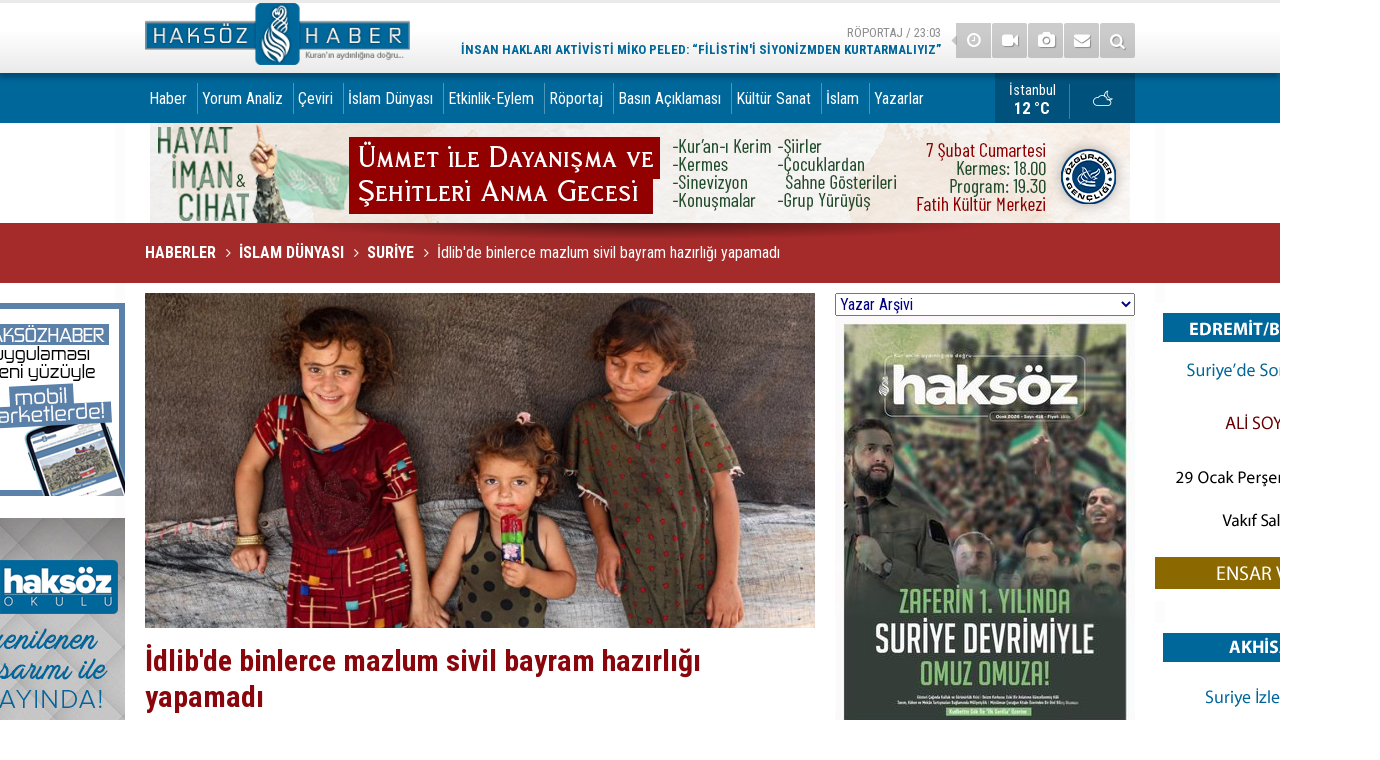

--- FILE ---
content_type: text/html; charset=UTF-8
request_url: https://www.haksozhaber.net/idlibde-binlerce-mazlum-sivil-bayram-hazirligi-yapamadi-177504h.htm
body_size: 21644
content:
<!DOCTYPE html>
<html lang="tr" itemscope itemtype="http://schema.org/NewsArticle">
<head>
<base href="https://www.haksozhaber.net/" target="_self"/>
<meta http-equiv="Content-Type" content="text/html; charset=UTF-8" />
<meta http-equiv="Content-Language" content="tr" />
<meta name="viewport" content="width=device-width,initial-scale=1,minimum-scale=1,maximum-scale=1,user-scalable=0" />
<link rel="icon" href="/favicon.ico"> 
<meta http-equiv="Refresh" content="1200" />
<title>İdlib&#039;de binlerce mazlum sivil bayram hazırlığı yapamadı</title>
<meta name="description" content="Suriye&#039;nin İdlib ilinde Beşşar Esed rejimi ve destekçilerinin saldırıları nedeniyle yerlerinden edilen on binlerce sivil, sığındıkları kamplarda Kurban Bayramı&#039;nı evlerinden uzak, yoksulluk ve hayat pahalığının gölgesinde karşılamaya hazırlanıyor." />
<meta name="apple-itunes-app" content="app-id=1102019557" />
<meta name="google-play-app" content="app-id=com.cmbilisim.cmnews.haksozhaber" />
<link rel="canonical" href="https://www.haksozhaber.net/idlibde-binlerce-mazlum-sivil-bayram-hazirligi-yapamadi-177504h.htm" />
<link rel="amphtml" href="https://www.haksozhaber.net/service/amp/idlibde-binlerce-mazlum-sivil-bayram-hazirligi-yapamadi-177504h.htm">
<link rel="image_src" type="image/jpeg" href="https://www.haksozhaber.net/d/news/182890.jpg" />
<meta name="DC.date.issued" content="2024-06-15T13:37:47+03:00" />
<meta property="og:type" content="article" />
<meta property="og:site_name" content="Haksöz Haber" />
<meta property="og:url" content="https://www.haksozhaber.net/idlibde-binlerce-mazlum-sivil-bayram-hazirligi-yapamadi-177504h.htm" />
<meta property="og:title" content="İdlib&#039;de binlerce mazlum sivil bayram hazırlığı yapamadı" />
<meta property="og:description" content="Suriye&#039;nin İdlib ilinde Beşşar Esed rejimi ve destekçilerinin saldırıları nedeniyle yerlerinden edilen on binlerce sivil, sığındıkları kamplarda Kurban Bayramı&#039;nı evlerinden uzak, yoksulluk ve hayat pahalığının gölgesinde karşılamaya hazırlanıyor." />
<meta property="og:image" content="https://www.haksozhaber.net/d/news/182890.jpg" />
<meta property="og:image:width" content="880" />
<meta property="og:image:height" content="440" />
<meta name="twitter:card" content="summary_large_image">
<meta name="twitter:image" content="https://www.haksozhaber.net/d/news/182890.jpg" />
<meta name="twitter:site" content="@haksozhaber">
<meta name="twitter:url" content="https://www.haksozhaber.net/idlibde-binlerce-mazlum-sivil-bayram-hazirligi-yapamadi-177504h.htm">
<meta name="twitter:title" content="İdlib&#039;de binlerce mazlum sivil bayram hazırlığı yapamadı" />
<meta name="twitter:description" content="Suriye&#039;nin İdlib ilinde Beşşar Esed rejimi ve destekçilerinin saldırıları nedeniyle yerlerinden edilen on binlerce sivil, sığındıkları kamplarda Kurban Bayramı&#039;nı evlerinden uzak, yoksulluk ve hayat pahalığının gölgesinde karşılamaya hazırlanıyor." />
<meta itemprop="author" content="Haksöz Haber" />
<meta itemprop="url" content="https://www.haksozhaber.net/idlibde-binlerce-mazlum-sivil-bayram-hazirligi-yapamadi-177504h.htm" />
<meta itemprop="thumbnailUrl" content="https://www.haksozhaber.net/d/news_t/182890.jpg" />
<meta itemprop="articleSection" content="Suriye" />
<meta itemprop="dateCreated" content="2024-06-15T13:37:47+03:00" />
<meta itemprop="dateModified" content="2024-06-15T18:44:01+03:00" />
<meta itemprop="mainEntityOfPage" content="https://www.haksozhaber.net/idlibde-binlerce-mazlum-sivil-bayram-hazirligi-yapamadi-177504h.htm" />
<meta itemprop="image" content="https://www.haksozhaber.net/d/news/182890.jpg" />
<meta itemprop="image" content="https://www.haksozhaber.net/d/news/182890.jpg" />
<meta itemprop="headline" content="İdlib&#039;de binlerce mazlum sivil bayram hazırlığı yapamadı" />
<meta name="msvalidate.01" content="1B8178AAE62BE3A2794108921FABB325" />
<!-- Google tag (gtag.js) -->
<script async src="https://www.googletagmanager.com/gtag/js?id=G-DFP7YZ1JLK"></script>
<script>
  window.dataLayer = window.dataLayer || [];
  function gtag(){dataLayer.push(arguments);}
  gtag('js', new Date());

  gtag('config', 'G-DFP7YZ1JLK');
</script>
<script>
  (function(i,s,o,g,r,a,m){i['GoogleAnalyticsObject']=r;i[r]=i[r]||function(){
  (i[r].q=i[r].q||[]).push(arguments)},i[r].l=1*new Date();a=s.createElement(o),
  m=s.getElementsByTagName(o)[0];a.async=1;a.src=g;m.parentNode.insertBefore(a,m)
  })(window,document,'script','//www.google-analytics.com/analytics.js','ga');

  ga('create', 'G-LDG3ZTFQNS', 'auto');
  ga('send', 'pageview');

</script>

<!-- Global site tag (gtag.js) - Google Analytics -->
<script async src="https://www.googletagmanager.com/gtag/js?id=G-LDG3ZTFQNS"></script>
<script>
  window.dataLayer = window.dataLayer || [];
  function gtag(){dataLayer.push(arguments);}
  gtag('js', new Date());

  gtag('config', 'G-LDG3ZTFQNS');
</script>



<!-- Yandex.Metrika counter -->
<script type="text/javascript">
(function (d, w, c) {
    (w[c] = w[c] || []).push(function() {
        try {
            w.yaCounter20895850 = new Ya.Metrika({id:20895850,
                    webvisor:true,
                    clickmap:true,
                    trackLinks:true,
                    accurateTrackBounce:true});
        } catch(e) { }
    });

    var n = d.getElementsByTagName("script")[0],
        s = d.createElement("script"),
        f = function () { n.parentNode.insertBefore(s, n); };
    s.type = "text/javascript";
    s.async = true;
    s.src = (d.location.protocol == "https:" ? "https:" : "http:") + "//mc.yandex.ru/metrika/watch.js";

    if (w.opera == "[object Opera]") {
        d.addEventListener("DOMContentLoaded", f, false);
    } else { f(); }
})(document, window, "yandex_metrika_callbacks");
</script>
<noscript><div><img src="//mc.yandex.ru/watch/20895850" style="position:absolute; left:-9999px;" alt="" /></div></noscript>
<!-- /Yandex.Metrika counter --><link href="https://www.haksozhaber.net/s/style.css?211120.css" type="text/css" rel="stylesheet" />
<script type="text/javascript">var BURL="https://www.haksozhaber.net/"; var SURL="https://www.haksozhaber.net/s/"; var DURL="https://www.haksozhaber.net/d/";</script>
<script type="text/javascript" src="https://www.haksozhaber.net/s/function.js?230807.js"></script>
<meta property="fb:pages" content="246589152042519" />

<meta name="alexaVerifyID" content="_2ebBWYTVlKeJjXP3J55O7N0vP4" />
<meta name="msvalidate.01" content="1B8178AAE62BE3A2794108921FABB325" />
<meta name="msvalidate.01" content="AE2AAA1C761A19192BA393DB4C722098" />

<a rel="me" href="https://sosyal.teknofest.app/@haksozhaber"></a>
<meta name="fediverse:creator" content="@haksozhaber@sosyal.teknofest.app">

<!-- Global site tag (gtag.js) - Google Analytics -->
<script async src="https://www.googletagmanager.com/gtag/js?id=UA-1112344-1"></script>
<script>
  window.dataLayer = window.dataLayer || [];
  function gtag(){dataLayer.push(arguments);}
  gtag('js', new Date());

  gtag('config', 'UA-1112344-1');
</script>

<!-- Google tag (gtag.js) -->
<script async src="https://www.googletagmanager.com/gtag/js?id=G-DFP7YZ1JLK"></script>
<script>
  window.dataLayer = window.dataLayer || [];
  function gtag(){dataLayer.push(arguments);}
  gtag('js', new Date());

  gtag('config', 'G-DFP7YZ1JLK');
</script>

<!-- Global site tag (gtag.js) - Google Analytics -->
<script async src="https://www.googletagmanager.com/gtag/js?id=G-LDG3ZTFQNS"></script>
<script>
  window.dataLayer = window.dataLayer || [];
  function gtag(){dataLayer.push(arguments);}
  gtag('js', new Date());

  gtag('config', 'G-LDG3ZTFQNS');
</script>

<!-- Yandex.Metrika counter -->
<script type="text/javascript">
    (function(m,e,t,r,i,k,a){
        m[i]=m[i]||function(){(m[i].a=m[i].a||[]).push(arguments)};
        m[i].l=1*new Date();
        for (var j = 0; j < document.scripts.length; j++) {if (document.scripts[j].src === r) { return; }}
        k=e.createElement(t),a=e.getElementsByTagName(t)[0],k.async=1,k.src=r,a.parentNode.insertBefore(k,a)
    })(window, document,'script','https://mc.yandex.ru/metrika/tag.js?id=106279119', 'ym');

    ym(106279119, 'init', {ssr:true, webvisor:true, clickmap:true, ecommerce:"dataLayer", accurateTrackBounce:true, trackLinks:true});
</script>
<noscript><div><img src="https://mc.yandex.ru/watch/106279119" style="position:absolute; left:-9999px;" alt="" /></div></noscript>
<!-- /Yandex.Metrika counter -->


<style>
.headline li .title {background-color: #00679b;}
.page-title {font-size: 16px; background-color: brown; }
.slide-news-2 h2 {font-size:1.25%}
.headline .pager .item a {font-size:117%}
.headline .pager {padding-left:18px}
.main {background: #fff}
.page-title:after {width: 0%;}
.banner-wide {padding: 0px;}
main>.page-inner {padding-top:10px; }
.side-content { background-color:#00679b;}
.side-caption span { background-color:#00679b;color:mintcream;}
.side-caption .side-action {background-color: #00679b;color:mintcream;}
.side-caption span, .side-caption a {padding-left: 6px;}
.mostly-side ul li a {color:#fff; font-size: 83.5%;}
.mostly-side ul li a .t {padding-top: 0px;}
main {background: #fff url(i/main-bck-1200.png) repeat-y center top;}
.slide-news li .t {padding:26px 4px; }
.slide-news li a { line-height: 120%; font-weight: normal;  font-size: 85%;}
.author-main li .n {font-size: 95.5%}
.author-main li .t {padding:0px 6px; font-size: 89%;color: initial;}
.author-info .name {line-height: 221%;}
.row { margin-left: -9px;}
.news-side-list a {color: #fff;}
a, a:active, a:visited {color: #333;}
.boxed .multi-menu .navbar-nav>li>a {padding-left: 4px;}
.headline-2 li .t  { font-size: 100%;}
.top-headline li a  { background-color: #00679b;}
.top-headline .title  { color: #fff;}
.comment-block {background-color: #00679b;}
.comments li .a {width: 0px;}
.comments li {padding: 20px 20px 10px 17px;}
.comments li .act {color: #fff;}
.comments ul {font-size: 101.25%}
.top-headline .pager .item a {background-color: #0262e;color: #fff;}
.author-info img {width: 0px;height: 0px;}
.author-side-list a img {width: 0px;height: 0px;}
.author-side-list a {color:aliceblue;}



</style>




<!-- Twitter conversion tracking base code -->
<script>
!function(e,t,n,s,u,a){e.twq||(s=e.twq=function(){s.exe?s.exe.apply(s,arguments):s.queue.push(arguments);
},s.version='1.1',s.queue=[],u=t.createElement(n),u.async=!0,u.src='https://static.ads-twitter.com/uwt.js',
a=t.getElementsByTagName(n)[0],a.parentNode.insertBefore(u,a))}(window,document,'script');
twq('config','o6ahp');
</script>
<!-- End Twitter conversion tracking base code -->

<!--[if lt IE 9]>
<script src="https://oss.maxcdn.com/html5shiv/3.7.2/html5shiv.min.js"></script>
<script src="https://oss.maxcdn.com/respond/1.4.2/respond.min.js"></script>
<![endif]-->
</head>
<body class="body-main boxed">
<noscript><iframe src="//www.googletagmanager.com/ns.html?id=GTM-WT2BRG"
height="0" width="0" style="display:none;visibility:hidden"></iframe></noscript>
<script>(function(w,d,s,l,i){w[l]=w[l]||[];w[l].push({'gtm.start':
new Date().getTime(),event:'gtm.js'});var f=d.getElementsByTagName(s)[0],
j=d.createElement(s),dl=l!='dataLayer'?'&l='+l:'';j.async=true;j.src=
'//www.googletagmanager.com/gtm.js?id='+i+dl;f.parentNode.insertBefore(j,f);
})(window,document,'script','dataLayer','GTM-WT2BRG');</script>


<!-- Google tag (gtag.js) -->
<script async src="https://www.googletagmanager.com/gtag/js?id=G-DFP7YZ1JLK"></script>
<script>
  window.dataLayer = window.dataLayer || [];
  function gtag(){dataLayer.push(arguments);}
  gtag('js', new Date());

  gtag('config', 'G-DFP7YZ1JLK');
</script>
<div class="CM_pageskin left visible-lg visible-md"><a href="https://www.haksozhaber.net/haksoz-haber-mobil-uygulamasi-yeni-yuzu-ile-yayinda-135686h.htm" target="_blank"><img src="https://www.haksozhaber.net/d/banner/banner_uygulamalar_yeni.jpg"></a>
<br><br>
<a href="https://www.haksozhaber.net/okul/" target="_blank"><img src="https://www.haksozhaber.net/d/banner/haksozokulbanner.jpg"></a>
<br>
<br></div><div class="CM_pageskin right visible-lg visible-md"><img src="https://www.haksozhaber.net/d/banner/20260129-2030-edremit.jpg"><br /><br />
<img src="https://www.haksozhaber.net/d/banner/20260131-2300-akhisar.jpg"><br /><br />
<img src="https://www.haksozhaber.net/d/banner/20260201-1900-bursa.jpg"><br /><br /></div><header class="base-header"><div class="container"><a class="logo" href="https://www.haksozhaber.net/" rel="home"><img class="img-responsive" src="https://www.haksozhaber.net/s/i/logo.png" alt="Haksöz Haber" width="265" height="70" /></a><div class="nav-mini pull-right"><a href="https://www.haksozhaber.net/video-galeri.htm" title="Web TV"><i class="icon-videocam"></i></a><a href="https://www.haksozhaber.net/foto-galeri.htm" title="Foto Galeri"><i class="icon-camera"></i></a><a href="https://www.haksozhaber.net/contact.php" title="İletişim"><i class="icon-mail-alt"></i></a><a href="https://www.haksozhaber.net/search_result.php" title="Site içi arama"><i class="icon-search"></i></a></div><div class="last-min pull-right"><ul class="owl-carousel"><li><a href="https://www.haksozhaber.net/insan-haklari-aktivisti-miko-peled-filistini-siyonizmden-kurtarmaliyiz-199555h.htm" lang="tr">Röportaj / 23:03<span class="t">İnsan hakları aktivisti Miko Peled: “Filistin'i Siyonizmden kurtarmalıyız”</span></a></li><li><a href="https://www.haksozhaber.net/tarafsizlik-yardim-kuruluslarini-tehlikeye-atiyor-199554h.htm" lang="tr">Çeviri / 22:47<span class="t">Tarafsızlık yardım kuruluşlarını tehlikeye atıyor</span></a></li><li><a href="https://www.haksozhaber.net/trump-iran-diplomasisini-degerlendirirken-israil-tedirgin-ancak-anlasmayi-kabul-edeb-199553h.htm" lang="tr">Çeviri / 22:34<span class="t">Trump İran diplomasisini değerlendirirken, İsrail tedirgin ancak anlaşmayı kabul edebilir</span></a></li><li><a href="https://www.haksozhaber.net/ypgnin-ihasi-cocuk-nedeniyle-rota-degistirdi-yalani-ellerinde-patladi-199552h.htm" lang="tr">Suriye / 21:16<span class="t">“YPG'nin İHA'sı, çocuk nedeniyle rota değiştirdi” yalanı ellerinde patladı</span></a></li><li><a href="https://www.haksozhaber.net/putin-ve-suriye-cumhurbaskani-sara-moskovada-gorustu-199551h.htm" lang="tr">Suriye / 21:04<span class="t">Putin ve Suriye Cumhurbaşkanı Şara Moskova'da görüştü</span></a></li><li><a href="https://www.haksozhaber.net/suriye-hukumeti-ypgnin-rakkada-patlattigi-kopruleri-tadilata-basladi-199550h.htm" lang="tr">Suriye / 21:02<span class="t">Suriye hükümeti, YPG'nin Rakka'da patlattığı köprüleri tadilata başladı</span></a></li><li><a href="https://www.haksozhaber.net/gazzede-yerel-radyolar-yeniden-yayinlarina-basladi-199549h.htm" lang="tr">Filistin / 20:59<span class="t">Gazze’de yerel radyolar, yeniden yayınlarına başladı</span></a></li><li><a href="https://www.haksozhaber.net/isgalci-israil-ordusu-dogu-kudusteki-hizma-beldesini-iki-gundur-kusatiyor-199548h.htm" lang="tr">Filistin / 20:57<span class="t">İşgalci İsrail ordusu Doğu Kudüs'teki Hizma beldesini iki gündür kuşatıyor</span></a></li><li><a href="https://www.haksozhaber.net/trump-eski-korkulari-canlandiriyor-199547h.htm" lang="tr">Dünya / 20:54<span class="t">Trump eski korkuları canlandırıyor</span></a></li><li><a href="https://www.haksozhaber.net/belcikada-eylul-2025ten-bu-yana-558-supheli-dron-tespit-edildi-199546h.htm" lang="tr">Dünya / 20:52<span class="t">Belçika'da Eylül 2025'ten bu yana 558 şüpheli dron tespit edildi</span></a></li></ul><div class="icon"><i class="icon-clock"></i></div></div></div></header><div class="bar-lm"><div class="container"><nav class="navbar navbar-default multi-menu"><div class="container-fluid"><div class="navbar-header"><button type="button" class="navbar-toggle collapsed" data-toggle="collapse" data-target="#navbar-multi-menu" aria-expanded="false"><i class="icon-menu"></i></button></div><div class="collapse navbar-collapse" id="navbar-multi-menu"><ul class="nav navbar-nav"><li class="parent"><a href="https://www.haksozhaber.net/haber-haberleri-2hk.htm" target="_self">Haber</a></li><li role="separator" class="divider-vertical"></li><li class="parent"><a href="https://www.haksozhaber.net/yorum-analiz-haberleri-23hk.htm" target="_self">Yorum Analiz</a></li><li role="separator" class="divider-vertical"></li><li class="parent"><a href="https://www.haksozhaber.net/ceviri-haberleri-282hk.htm" target="_self">Çeviri</a></li><li role="separator" class="divider-vertical"></li><li class="parent"><a href="https://www.haksozhaber.net/islam-dunyasi-haberleri-39hk.htm" target="_self">İslam Dünyası</a></li><li role="separator" class="divider-vertical"></li><li class="parent"><a href="https://www.haksozhaber.net/etkinlik-eylem-haberleri-4hk.htm" target="_self">Etkinlik-Eylem</a></li><li role="separator" class="divider-vertical"></li><li class="parent"><a href="https://www.haksozhaber.net/roportaj-haberleri-7hk.htm" target="_self">Röportaj</a></li><li role="separator" class="divider-vertical"></li><li class="parent"><a href="https://www.haksozhaber.net/basin-aciklamasi-haberleri-8hk.htm" target="_self">Basın Açıklaması</a></li><li role="separator" class="divider-vertical"></li><li class="parent"><a href="https://www.haksozhaber.net/kultur-sanat-haberleri-284hk.htm" target="_self">Kültür Sanat</a></li><li role="separator" class="divider-vertical"></li><li class="parent"><a href="https://www.haksozhaber.net/islam-haberleri-116hk.htm" target="_self">İslam</a></li><li role="separator" class="divider-vertical"></li><li class="parent"><a href="https://www.haksozhaber.net/yazarlar.htm" target="_self">Yazarlar</a></li><li role="separator" class="divider-vertical"></li> </ul></div></div></nav><a class="weather-info pull-right" href="https://www.haksozhaber.net/weather_report.php" title="Hava durumu"><span class="city">İstanbul<span>12 °C</span></span><span class="icon"><i class="icon-accu-38"></i></span></a></div></div><main role="main"><div class="container"><div class="banner banner-wide" id="banner_logo_bottom"><html lang="tr">
<head>
    <meta charset="UTF-8">
    <meta name="viewport" content="width=device-width, initial-scale=1.0">
    <title>Etkinlik Takvimi</title>
    <style>
              @import url('https://fonts.googleapis.com/css2?family=Montserrat:wght@900&display=swap');

        .event-calendar-banner {display: none;}
        @media screen and (max-width: 767px) {
            .event-calendar-banner {display: block; width: 100%; background: linear-gradient(135deg, #8B0000, #6B0000); 
             color: white; text-align: center; padding: 20px 10px; font-family: 'Montserrat', sans-serif; font-size: 24px; font-weight: 900; text-transform: uppercase; letter-spacing: 3px; box-shadow: 0 4px 15px rgba(0,0,0,0.3);
                position: relative; overflow: hidden; border-bottom: 5px solid #ffffff40; text-shadow: 2px 2px 4px rgba(0,0,0,0.3); cursor: pointer;}

            @keyframes pulse {
                0% {transform: scale(1);
                }
                50% {transform: scale(1.05);
                }
                100% {transform: scale(1);
                }
            }

            .event-calendar-banner::before {content: ''; position: absolute; top: -50%; left: -50%; width: 200%; height: 200%; background: linear-gradient(
                    to right, 
                    transparent,
                    rgba(255,255,255,0.3),
                    transparent
                );
                transform: rotate(-45deg);
                animation: 
                    shine 3s infinite linear,
                    pulse 2s infinite ease-in-out;
            }

            @keyframes shine {
                0% {
                    left: -50%;
                }
                100% {
                    left: 150%;
                }
            }
        }
    </style>
</head>
<body>
    <a href="https://www.haksozhaber.net/duyurular-13s.htm" target="_blank" class="event-calendar-banner-link">
        <div class="event-calendar-banner">
            ETKİNLİK TAKVİMİ
        </div></a>
    
<script defer src="https://static.cloudflareinsights.com/beacon.min.js/vcd15cbe7772f49c399c6a5babf22c1241717689176015" integrity="sha512-ZpsOmlRQV6y907TI0dKBHq9Md29nnaEIPlkf84rnaERnq6zvWvPUqr2ft8M1aS28oN72PdrCzSjY4U6VaAw1EQ==" data-cf-beacon='{"version":"2024.11.0","token":"f7a54feba6c34bbda4fa2bc1545ef752","r":1,"server_timing":{"name":{"cfCacheStatus":true,"cfEdge":true,"cfExtPri":true,"cfL4":true,"cfOrigin":true,"cfSpeedBrain":true},"location_startswith":null}}' crossorigin="anonymous"></script>
</body>
</html>
<br><br>
<img src="https://www.haksozhaber.net/d/banner/0702026-sehitlergecesi.jpg" class="img-responsive"></div></div><div class="page-title"><div class="container"><ol itemscope itemtype="http://schema.org/BreadcrumbList">
<li itemscope itemtype="http://schema.org/ListItem" itemprop="itemListElement"><a itemprop="item" href="https://www.haksozhaber.net/"><h1 itemprop="name">HABERLER</h1></a></li>
<li itemscope itemtype="http://schema.org/ListItem" itemprop="itemListElement"><a itemprop="item" href="https://www.haksozhaber.net/islam-dunyasi-haberleri-39hk.htm"><h2 itemprop="name">İSLAM DÜNYASI</h2></a></li><li itemscope itemtype="http://schema.org/ListItem" itemprop="itemListElement"><a itemprop="item" href="https://www.haksozhaber.net/suriye-haberleri-159hk.htm"><h3 itemprop="name">SURİYE</h3></a></li>
<li itemscope itemtype="http://schema.org/ListItem" itemprop="itemListElement"><span itemprop="name">İdlib'de binlerce mazlum sivil bayram hazırlığı yapamadı</span></li></ol></div></div><div class="offset-top"></div><div class="page-inner"><div class="container clearfix"><div class="page-content"><div id="news-177504" data-order="1" data-id="177504" data-title="İdlib&#039;de binlerce mazlum sivil bayram hazırlığı yapamadı" data-url="https://www.haksozhaber.net/idlibde-binlerce-mazlum-sivil-bayram-hazirligi-yapamadi-177504h.htm"><div class="imgc image"><img src="https://www.haksozhaber.net/d/news/182890.jpg" alt="İdlib&#039;de binlerce mazlum sivil bayram hazırlığı yapamadı" /></div><article class="news-detail clearfix"><div class="content-heading"><h1 class="content-title" itemprop="name">İdlib'de binlerce mazlum sivil bayram hazırlığı yapamadı</h1><h2 class="content-description" itemprop="description"><summary>Suriye'nin İdlib ilinde Beşşar Esed rejimi ve destekçilerinin saldırıları nedeniyle yerlerinden edilen on binlerce sivil, sığındıkları kamplarda Kurban Bayramı'nı evlerinden uzak, yoksulluk ve hayat pahalığının gölgesinde karşılamaya hazırlanıyor.</summary></h2></div><div class="ctl"><div class="share bookmark-block" data-type="1" data-twitter="haksozhaber"><a class="icon-mail-alt" rel="nofollow" href="javascript:void(0)" onclick="return openPopUp_520x390('https://www.haksozhaber.net/send_to_friend.php?type=1&amp;id=177504');" title="Arkadaşına Gönder"></a><a class="icon-print" rel="nofollow" href="javascript:void(0)" onclick="return openPopUp_670x500('https://www.haksozhaber.net/print.php?type=1&amp;id=177504')" title="Yazdır"></a><span class="icon-comment" onclick="$.scrollTo('#comment_form_177504', 600);" title="Yorum Yap"></span></div><span class="date">15 Haziran 2024 Cumartesi 14:30</span><span class="txt-size" onclick="changeFontSize('.text-content', 'u');" title="Yazıyı büyüt">A+</span><span class="txt-size" onclick="changeFontSize('.text-content', 'd');" title="Yazıyı küçült">A-</span></div><div itemprop="articleBody" class="text-content"><p>Humus, Dera, Şam, Halep, Rakka ve Haseke’de yaşarken yerlerinden edilen ve şu anda derme <span style="color:#000000;">çatma çadır kamplarda yaşam mücadelesi veren siviller, yoksulluk ve pahalılık nedeniyle bir&nbsp;</span><a rel="nofollow" href="https://www.dailyummah.com/haberleri/kurban-bayrami" target="_blank" title="Kurban Bayramı"><span style="color:#000000;">Kurban Bayramı</span></a><span style="color:#000000;">'na daha buruk giriyor.</span></p><p><span style="color:#000000;">İşsizlik ve kurbanlık fiyatlarının pahalı olması nedeniyle milyonlarca&nbsp;</span><a rel="nofollow" href="https://www.dailyummah.com/haberleri/suriye" target="_blank" title="Suriye"><span style="color:#000000;">Suriye</span></a><span style="color:#000000;">li bu bayram da kurban kesemeyecek.</span></p><p><span style="color:#000000;">Çadır kamplardaki yüksek sıcaklıklar da sıla hasreti çeken sivillerin hayatına bamb</span>aşka bir çile katıyor.</p><h3>"Kimse acımızı anlamıyor"</h3><p>İdlib'in güneyindeki Tır köyündeki evini 5 yıl önce yoğun saldırlar sonucu terk ederek kampta yaşamaya başlayan Halid el-Abbud, AA muhabirine yaptığı açıklamada, bayramı ancak hayırseverlerin kurban etlerini aldıklarında hissettiklerini söyledi.</p><p>Kavurucu yaz sıcağından dolayı çocuklarının sağlık durumunun iyi olmadığını ifade eden Abbud, "Havalar çok sıcak, kimse acımızı anlamıyor. Yaşam koşullarımız çok zor. Hiçbir şey istemiyoruz. Sadece memleketimize geri dönmek istiyoruz. En azından bir çatının altında yaşayalım, çadırın içinde değil." dedi.</p><p>Abbud, işsizlik ve pahalılık nedeniyle çocuklarına bayramlık alamadığını dile getirerek, "Cebimde sadece 5 TL var. Çocuklarıma tıraş parası bile temin edemiyorum, kıyafetlerini nasıl temin edeceğim." diye konuştu.</p><p>İkinci el elbise alacak imkanın bile olmadığını söyleyen 3 çocuk babası Abbud, "Kamptaki diğer aileler de benzer sorunlarla boğuşuyor. Her geçen yıl durumları daha da kötüye gidiyor. Temel ihtiyaçlarını karşılayamıyorlar." şeklinde konuştu.</p><p>Zorla yerinden edilmeden önce kendi evlerinde birçok şeye sahip olduklarını belirten Abbud, şimdi temel gıda maddelerine bile erişemediklerini belirtti.</p><h3>"Çocuklarımıza bayramlık almayı hayal ediyoruz"</h3><p>Bir başka çadır kamp sakini Abdülkerim el<span style="color:#000000;">-Halid de&nbsp;</span><a rel="nofollow" href="https://www.dailyummah.com/haberleri/esed" target="_blank" title="Esed"><span style="color:#000000;">Esed</span></a><span style="color:#000000;">&nbsp;rejimi t</span>arafından zorla yerinden edilmeden önce bayrama en az 3 gün kala hazırlık yaptıklarını ancak şu anda herhangi bir hazırlık yapamadıklarını söyledi.</p><p>Hava sıcaklığının 42 dereceye kadar çıktığını belirten Halid, "Aşırı sıcaktan çile çekiyoruz. Çadırımız buharlı tencere gibi. Allah yardımcımız olsun. Çocukları suyla serinletmeye çalışıyoruz ama ertesi gün her biri hasta oluyor. Bayram için hiçbir hazırlığımız yok, ne tatlı ne de başka bir şey." dedi.</p><p>Çocuklarına bayramlık kıyafet almadığını söyleyen Halid, "Çocuklarımıza bayramlık almayı hayal ediyoruz ve onların bayramlıklarını giymesiyle mutlu olmalarını istiyoruz." diye konuştu.</p><h3>"Yaşamak çok zor, yavaş yavaş ölüyoruz"</h3><p>Bayram için çocuklara kıyafet bile alamadıklarını belirten 3 çocuk annesi Fatıma el-Abbud, bayramlık değil çocuklarının karnını doyuracak gıda arayışında olduğunu söyledi.</p><p>Çoğu zaman çocuklarının aç uyuduğunu dile getiren Abbud, "Çocuklarım için bayram kıyafetlerinin olmamasından, yazın aşırı sıcaklardan, kışın soğuklardan, açlıktan ve yoksulluktan muzdaribiz." dedi.</p><p>Abbud, "Evlerimizdeyken yaşam koşullarımız çok iyiydi. Arazilerimiz vardı. Ürünlerimizi toplar ve bayram için hazırlık yapardık." ifadelerini kullandı.</p><p>"Şimdi yaşamak çok zor, yavaş yavaş ölüyoruz." diyen Abbud, çocuklarının sıcaktan hastalandığını ayrıca çok fazla zararlı böcek bulunduğunu ve sıcaktan çok fazla etkilendiklerini dile getirdi.</p></div><div class="bottom-social bookmark-block" data-type="2" data-fb="https://www.facebook.com/haksozhaber" data-twitter="haksozhaber" data-gplus=""></div></article><section class="comment-block"><h1 class="caption"><span>HABERE</span> YORUM KAT</h1><div class="comment_add clearfix"><form method="post" id="comment_form_177504" onsubmit="return addComment(this, 1, 177504);"><textarea name="comment_content" class="comment_content" rows="6" placeholder="YORUMUNUZ" maxlength="2500"></textarea><input type="hidden" name="reply" value="0" /><span class="reply_to"></span><input type="text" name="member_name" class="member_name" placeholder="AD-SOYAD" /><input type="submit" name="comment_submit" class="comment_submit" value="YORUMLA" /></form><div class="info"></div></div></section></div></div><aside class="base-side clearfix"><div class="banner banner-side"><table style="width:300px;">
	<tbody>
		<tr>
			<td>
			<div id="author_combobox"><script>
		function authorSelectChanged(authorId)
		{
			if(authorId != "")
				window.location = "https://www.haksozhaber.net/author_article_detail.php?authorId=" + authorId;
			return false;
		}
		</script><select name="authorSelect" onchange="return authorSelectChanged(this.value);" style="width: 300px; color: #000080;"><option value="#">Yazar Arşivi</option><option value="21">Abdulbari Atwan</option><option value="901">Abdulhakim Belhaj</option><option value="864">Abdulhakim Beyazyüz</option><option value="843">Abdülkadir Selvi</option><option value="1010">Abdulkadir Şen</option><option value="702">Abdullah Aymaz</option><option value="946">Abdullah Büyük</option><option value="530">Abdullah Muradoğlu</option><option value="999">Abdullah Şanlıdağ</option><option value="7">Abdullah Sayar</option><option value="352">Abdullah Yıldız</option><option value="841">Abdüllatif Genç</option><option value="755">Abdulvehhab Bedirhan</option><option value="433">Abdulvehhap El- Efendi</option><option value="457">Abdurahim Karakoç</option><option value="120">Abdurrahman Dilipak</option><option value="431">Abdurrahman Raşid</option><option value="456">Abdüssettar Kasım</option><option value="671">Adam LeBor</option><option value="430">Adel Safty</option><option value="738">Adem Güneş</option><option value="920">Adem Özköse</option><option value="749">Adem Palabıyık</option><option value="669">Adem Yavuz Arslan</option><option value="313">Adil Özyiğit</option><option value="938">Adnan Boynukara</option><option value="701">Adnan Fırat</option><option value="400">Adnan Küçük</option><option value="541">Adnan Tanrıverdi</option><option value="426">Ahmed Kalkan</option><option value="440">Ahmed Mansur</option><option value="628">Ahmed Müfik Zeydan</option><option value="900">Ahmed Şahin</option><option value="977">Ahmed Yusuf</option><option value="142">Ahmet Altan</option><option value="37">Ahmet Amrabi</option><option value="918">Ahmet Ay</option><option value="1043">Ahmet Başpehlivan</option><option value="210">Ahmet Demirhan</option><option value="640">Ahmet Düzgün</option><option value="425">Ahmet Gündel</option><option value="22">Ahmet İnsel</option><option value="19">Ahmet Kekeç</option><option value="56">Ahmet Kurucan</option><option value="1062">Ahmet Maruf Demir</option><option value="501">Ahmet Murat Kaya</option><option value="353">Ahmet Örs</option><option value="756">Ahmet Selim</option><option value="710">Ahmet T. Kuru</option><option value="300">Ahmet Taşgetiren</option><option value="679">Ahmet Toprak</option><option value="92">Ahmet Turan Alkan</option><option value="255">Ahmet Varol</option><option value="1041">Ahmet Yaman</option><option value="1055">Ahmet Yasin Elki</option><option value="776">Ahmet Yıldız</option><option value="681">Akif Beki</option><option value="30">Akif Emre</option><option value="1070">Akın Özçer</option><option value="649">Ala Elami</option><option value="518">Alain-Gerard Slama</option><option value="770">Alaln Frachon</option><option value="481">Alexander Adler</option><option value="547">Ali Abunimah</option><option value="943">Ali Akel</option><option value="611">Ali Atıf Bir</option><option value="847">Ali Balcı</option><option value="74">Ali Bayramoğlu</option><option value="666">Ali Bedvan</option><option value="3">Ali Bulaç</option><option value="478">Ali Değirmenci</option><option value="785">Ali El Heyl</option><option value="487">Ali Emre</option><option value="795">Ali Erkan Kavaklı</option><option value="974">Ali Ferşadoğlu</option><option value="621">Ali Gözcü</option><option value="331">Ali H. Aslan</option><option value="665">Ali İhsan Aydın</option><option value="104">Ali İhsan Karahasanoğlu</option><option value="693">Ali Köse</option><option value="892">Ali L. Karaosmanoğlu</option><option value="741">Ali Muhammed Fahru</option><option value="594">Ali Murat Yel</option><option value="1048">Ali Nur Kutlu</option><option value="548">Ali Öner</option><option value="934">Ali Rıza Gafuri</option><option value="774">Ali Soylu</option><option value="1016">Ali Tarakçı</option><option value="42">Ali Ünal</option><option value="885">Ali Yaşar Sarıbay</option><option value="415">Ali Yurttagül</option><option value="765">Alian Gresh</option><option value="921">Alin Özinian</option><option value="910">Alparslan Nas</option><option value="684">Alper Ecer</option><option value="482">Alper Görmüş</option><option value="678">Altan Algan</option><option value="489">Altan Tan</option><option value="821">Aluf Benn</option><option value="556">Amira Hass</option><option value="572">Andreu Misse</option><option value="884">Andrew Finkel</option><option value="566">Antony Lerman</option><option value="925">Ardan Zentürk</option><option value="449">Asım Öz</option><option value="804">Asım Yenihaber</option><option value="1001">Aşkın Yıldız</option><option value="948">Aslan Değirmenci</option><option value="767">Aslı Ateş Kaya</option><option value="956">Aslı Aydıntaşbaş</option><option value="753">Atılgan Bayar</option><option value="382">Atilla Özdür</option><option value="144">Atilla Yayla</option><option value="345">Avni Özgürel</option><option value="935">Aydın Ayar</option><option value="781">Ayhan Aktar</option><option value="215">Ayhan Bilgen</option><option value="554">Ayhan Bilgin</option><option value="954">Ayhan Demir</option><option value="277">Ayşe Böhürler</option><option value="77">Ayşe Hür</option><option value="434">Ayşe Kadıoğlu</option><option value="421">Ayşe Karabat</option><option value="461">Aytekin Yılmaz</option><option value="923">Aziz Avar</option><option value="682">Aziz Üstel</option><option value="122">Bahadır Kurbanoğlu</option><option value="975">Barbaros Altuğ</option><option value="495">Barış Ünlü</option><option value="176">Baskın Oran</option><option value="677">Basri Özgür</option><option value="259">Bejan Matur</option><option value="130">Bekir Berat Özipek</option><option value="412">Bekir Çınar</option><option value="969">Bekir Gür</option><option value="735">Bekir L. Yıldırım</option><option value="10">Bengin Boti</option><option value="550">Berdal Aral</option><option value="160">Beril Dedeoğlu</option><option value="600">Berna Müküs Kaya</option><option value="656">Beşir Ayvazoğlu</option><option value="715">Beşir Musa Nafi</option><option value="8">Beytullah Emrah Önce</option><option value="876">Bilal El Hasan</option><option value="798">Bilal Medeni</option><option value="443">Bilal Sambur</option><option value="612">Bill Van Auken</option><option value="357">Birol Akgün</option><option value="506">Bülent Gökgöz</option><option value="694">Bülent Keneş</option><option value="97">Bülent Korucu</option><option value="9">Bülent Şahin Erdeğer</option><option value="1040">Bünyamin Sevim</option><option value="877">Burhan Kavuncu</option><option value="1039">Burhanettin Duran</option><option value="898">Büşra Bulut</option><option value="1029">Büşra Erdal</option><option value="613">Cahit Koytak</option><option value="1044">Can Acun</option><option value="171">Can Dündar</option><option value="711">Celal Kazdağlı</option><option value="966">Cem Küçük</option><option value="528">Cemal Fedayi</option><option value="899">Cemal Uşşak</option><option value="814">Cemil Ertem</option><option value="865">Cemil Koçak</option><option value="991">Cemile Bayraktar</option><option value="579">Cenap Çakmak</option><option value="1064">Cengiz Alğan</option><option value="116">Cengiz Çandar</option><option value="535">Cengiz Duman</option><option value="853">Cengiz Güleç</option><option value="914">Ceren Kenar</option><option value="187">Çetin Diyar</option><option value="551">Cevher İlhan</option><option value="93">Cevheri Güven</option><option value="166">Ceyda Karan</option><option value="747">Christopher Hitchens</option><option value="270">Cihad El Hazin</option><option value="653">Cihad El Zeyn</option><option value="502">Cihan Aktaş</option><option value="754">Coşkun Uzun</option><option value="297">Cumali Önal</option><option value="858">Cüneyt Arvasi</option><option value="811">Cüneyt Özdemir</option><option value="59">Cüneyt Toraman</option><option value="664">D. Mehmet Doğan</option><option value="994">Davud el Basri</option><option value="70">Davut Dursun</option><option value="1046">Defne Samyeli</option><option value="258">Demet Tezcan</option><option value="531">Demiray Oral</option><option value="768">Derya Güney</option><option value="372">Derya Sazak</option><option value="740">Didier Billion</option><option value="712">Dilek Yaraş</option><option value="788">Doğu Ergil</option><option value="862">Dounia Bouzar</option><option value="872">Doyle McManus</option><option value="504">Dr. Sivilay Genç (Abla)</option><option value="406">Dücane Cündioğlu</option><option value="709">Duncan Campbell</option><option value="378">Duran Kömürcü</option><option value="80">E. Fuat Keyman</option><option value="976">Ebubekir Sifil</option><option value="700">Ece Temelkuran</option><option value="28">Ekrem Dumanlı</option><option value="407">Ekrem Kızıltaş</option><option value="467">Elif Çakır</option><option value="820">Emin Kamuriye</option><option value="1033">Emin Pazarcı</option><option value="526">Emine Uçak</option><option value="961">Emir Taheri</option><option value="904">Emrah Usta</option><option value="301">Emre Aköz</option><option value="1066">Emre Ünal</option><option value="764">Emre Uslu</option><option value="549">Emre Yetkin</option><option value="1019">Emrullah İşler</option><option value="72">Engin Ardıç</option><option value="889">Engin Şahin</option><option value="732">Enver Alper Güvel</option><option value="540">Enver Gülşen</option><option value="593">Enver Salih El Hatib</option><option value="377">Enver Tok</option><option value="879">Erdal Eker</option><option value="417">Erdal Güven</option><option value="413">Erdal Yavuz</option><option value="1058">Erem Şentürk</option><option value="179">Ergun Babahan</option><option value="893">Ergün Çapan</option><option value="404">Ergun Özbudun</option><option value="825">Ergün Yıldırım</option><option value="697">Erhan Afyoncu</option><option value="546">Erhan Başyurt</option><option value="480">Erhan Çelik</option><option value="782">Eric Fottorino</option><option value="1075">Erkam Beyazyüz</option><option value="1077">Erkam Kuşçu</option><option value="998">Erkan Tan</option><option value="803">Erol Göka</option><option value="491">Erol Katırcıoğlu</option><option value="581">Ersen Akyıldız</option><option value="809">Ersoy Dede</option><option value="181">Ertuğrul Özkök</option><option value="149">Eser Karakaş</option><option value="1059">Esra Elönü</option><option value="985">Esra Saraç Ay</option><option value="470">Eşref Günaydın</option><option value="40">Etyen Mahçupyan</option><option value="733">Eymen Halid</option><option value="469">Eyüp Oral</option><option value="414">Eyüp Sabri Togan</option><option value="978">Fadime Özkan</option><option value="488">Fahim Hüseyin</option><option value="381">Fahrettin Altun</option><option value="247">Fahrettin Şendur</option><option value="717">Fahrettin Sümer</option><option value="525">Faik Akçay</option><option value="957">Faruk Beşer</option><option value="450">Faruk Çakır</option><option value="915">Faruk Köse</option><option value="12">Faruk Mağat</option><option value="190">Fatih Böhürler</option><option value="1078">Fatih Sevgili</option><option value="705">Fatih Sevimli</option><option value="465">Fatih Tezcan</option><option value="11">Fatma Gülbahar Mağat</option><option value="44">Fatma K. Barbarosoğlu</option><option value="873">Fatma Sel Turhan</option><option value="842">Favaz A. Gerges</option><option value="675">Fayez Reşid</option><option value="780">Fehim Taştekin</option><option value="102">Fehmi Huveydi</option><option value="95">Fehmi Koru</option><option value="321">Ferhat Kentel</option><option value="789">Fethi Turan</option><option value="100">Fevaz Elacemi</option><option value="466">Fevzi Zülaloğlu</option><option value="1061">Feyza Gümüşlüoğlu</option><option value="175">Fikret Başkaya</option><option value="583">Fikret Bila</option><option value="57">Fikret Ertan</option><option value="332">Fikri Akyüz</option><option value="538">Fikri Türkel</option><option value="882">Fırat Toprak</option><option value="778">Fuad Hüseyin</option><option value="685">Fuad Matar</option><option value="445">Fuat Değer</option><option value="1051">Fuat Uğur</option><option value="416">Furkan Aydıner</option><option value="1036">Furkan Azeri</option><option value="472">G. Bagheri Moghaddam</option><option value="801">Garip Turunç</option><option value="880">Gassan İsmail</option><option value="834">Georges Malbrunot</option><option value="838">Gerhard Zwerenz</option><option value="199">Gideon Levy</option><option value="436">Gideon Rachman</option><option value="648">Gilles Dorronsoro</option><option value="746">Gökhan Bacık</option><option value="1080">Gökhan Ergöçün</option><option value="912">Gökhan Karabulut</option><option value="629">Gökhan Özcan</option><option value="534">Gökhan Tokatlıoğlu</option><option value="194">Graham Watson</option><option value="631">Guillaume Perrier</option><option value="16">Gülay Göktürk</option><option value="343">Gültekin Avcı</option><option value="403">Gün Zileli</option><option value="706">Günay Bulut</option><option value="410">Güney Uzun</option><option value="909">Gürbüz Özaltınlı</option><option value="441">H. Gökhan Özgün</option><option value="823">Hacı Duran</option><option value="340">Hadi Özışık</option><option value="810">Hadi Uluengin</option><option value="152">Hakan Albayrak</option><option value="1079">Hale Beyza Avcı</option><option value="587">Halid El Sercani</option><option value="670">Halil Berktay</option><option value="667">Halil Çelik</option><option value="588">Halil El Enani</option><option value="513">Halime Gerçek</option><option value="1003">Halime Kökçe</option><option value="375">Halit Çağdaş</option><option value="931">Haluk Çetin</option><option value="243">Haluk Özdalga</option><option value="84">Hamdullah Öztürk</option><option value="637">Hamit Saferi</option><option value="174">Hamza Aktan</option><option value="724">Hamza Al</option><option value="143">Hamza Er</option><option value="53">Hamza Türkmen</option><option value="438">Hani el-Masri</option><option value="769">Hanin Zuabi</option><option value="516">Hasan Aksay</option><option value="141">Hasan Bülent Kahraman</option><option value="196">Hasan Celal Güzel</option><option value="90">Hasan Cemal</option><option value="827">Hasan Ebu Talib</option><option value="45">Hasan Hanefi</option><option value="424">Hasan Kaçan</option><option value="135">Hasan Karakaya</option><option value="933">Hasan Kösebalaban</option><option value="1072">Hasan Öztürk</option><option value="622">Hasan Tevfik Çağlar</option><option value="672">Hasan Yücel Başdemir</option><option value="134">Haşim Ay</option><option value="75">Haşmet Babaoğlu</option><option value="599">Hatem Ete</option><option value="98">Hayrettin Karaman</option><option value="427">Hayrullah Hayrullah</option><option value="543">Hazım Mübidan</option><option value="536">Hekimoğlu İsmail</option><option value="619">Hekimoğlu S. Özcan</option><option value="766">Hélène Flautre</option><option value="632">HenrI Barkey</option><option value="99">Herkül Millas</option><option value="965">Heyfa Zenkana</option><option value="690">Hikmet Genç</option><option value="532">Hilal Elver</option><option value="707">Hilal Kaplan</option><option value="863">Hilal Yazıcı</option><option value="760">Hilary Anderson</option><option value="499">Hilmi Musa</option><option value="64">Hilmi Yavuz</option><option value="521">Hıncal Uluç</option><option value="958">Hüda Elhüseyni</option><option value="464">Hülya Şekerci</option><option value="570">Hüseyin Akın</option><option value="275">Hüseyin Alan</option><option value="713">Hüseyin Altınalan</option><option value="533">Hüseyin Bayçöl</option><option value="560">Hüseyin El Revaşada</option><option value="346">Hüseyin Gülerce</option><option value="65">Hüseyin Hatemi</option><option value="799">Hüseyin Kalaycı</option><option value="539">Hüseyin Karaca</option><option value="350">Hüseyin Öztürk</option><option value="890">Hüseyin Şubukşi</option><option value="462">Hüseyin Yaman</option><option value="597">Hüseyin Yayman</option><option value="1053">Hüseyin Yıldırım</option><option value="805">Hüseyin Yılmaz</option><option value="73">Hüsnü Mahalli</option><option value="126">Hüsnü Yazgan</option><option value="654">Ian Black</option><option value="790">İbrahim El Beyumi Ganim</option><option value="608">İbrahim Garaybe</option><option value="542">İbrahim Kahveci</option><option value="17">İbrahim Karagül</option><option value="590">İbrahim Kiras</option><option value="195">İbrahim Öztürk</option><option value="515">İbrahim Tenekeci</option><option value="630">İbrahim Tığlı</option><option value="1023">İdil Önemli</option><option value="1013">İdris Saruhan</option><option value="1069">İhsan Aktaş</option><option value="736">İhsan Bal</option><option value="85">İhsan Çaralan</option><option value="296">İhsan Dağı</option><option value="514">İhsan Işık</option><option value="950">İhsan Süreyya Sırma</option><option value="992">İlhan Kaya</option><option value="435">İlyas Harfuş</option><option value="797">İman Kürdî</option><option value="91">Immanuel Wallerstein</option><option value="786">İnayat Bunglawala</option><option value="358">İqbal Sıddıqi</option><option value="520">İrfan Yıldırım</option><option value="508">İshak Torun</option><option value="1020">İsmail Azeri</option><option value="986">İsmail Ceyran</option><option value="1021">İsmail Kılıçarslan</option><option value="729">İsmail Kılınç</option><option value="972">İsmail Küçükkaya</option><option value="1060">İsmail Numan Telci</option><option value="984">İsmail Özgüven</option><option value="983">İsmail Yaşa</option><option value="183">İsmet Berkan</option><option value="988">İyad ed Duleymi</option><option value="698">İyad El Duleymi</option><option value="1022">İyad El-Kara</option><option value="620">İzak Laor</option><option value="857">Jean Doucet</option><option value="734">Jessica Berns</option><option value="607">Johann Hari</option><option value="260">John Pilger</option><option value="373">John. L. Esposito</option><option value="553">Jonathan Geffen</option><option value="217">Jonathan Steele</option><option value="639">Joost Lagendijk</option><option value="887">Jorn Madlien</option><option value="993">Kadir Üstün</option><option value="1054">Kayahan Uygur</option><option value="326">Kazım Güleçyüz</option><option value="703">Kemal Burkay</option><option value="762">Kemal Habib</option><option value="1052">Kemal Öztürk</option><option value="123">Kenan Alpay</option><option value="208">Kerim Balcı</option><option value="517">Kevser Çakır</option><option value="902">Kılıç Buğra Kanat</option><option value="748">Kirsten Schlüter</option><option value="428">Kishore Mahbubani</option><option value="819">Koray Çalışkan</option><option value="29">Koray Düzgören</option><option value="688">Kudret Köseoğlu</option><option value="1006">Kürşat Ateş</option><option value="18">Kürşat Bumin</option><option value="758">Kurtuluş Tayiz</option><option value="695">Lale Kemal</option><option value="625">Lale Sarıibrahimoğlu</option><option value="447">Lars Akerhaug</option><option value="316">Levent Köker</option><option value="338">Leyla İpekçi</option><option value="936">Lokman Doğmuş</option><option value="829">Lütfü Oflaz</option><option value="205">Lütfü Özşahin</option><option value="953">M. Ali Kaçmaz</option><option value="837">M. Ali Yıldız</option><option value="159">M. Emin Kazcı</option><option value="452">M. Emin Yıldırım</option><option value="657">M. Ertuğrul Yücel</option><option value="883">M. Hasip Yokuş</option><option value="1057">M. Mücahit Küçükyılmaz</option><option value="163">M. Naci Bostancı</option><option value="94">M. Nedim Hazar</option><option value="1004">M. Said İpek</option><option value="25">M. Şükrü Hanioğlu</option><option value="444">Madeleine Bunting</option><option value="784">Mahir Yeşildal</option><option value="750">Mahmud El Meşhadani</option><option value="419">Mahmud El Mubarek</option><option value="384">Mahmud Er Reymavi</option><option value="793">Mahmut Akpınar</option><option value="928">Mahmut Osmanoğlu</option><option value="511">Mahmut Övür</option><option value="564">Mahmut Yavuz</option><option value="617">Markar Esayan</option><option value="859">Markus Ürek</option><option value="924">Maruf Çetin</option><option value="603">Mazhar Bağlı</option><option value="432">Mazin Hammad</option><option value="652">Medaim Yanık</option><option value="486">Mehmed Kürşad Atalar</option><option value="773">Mehmet Ali Aslan</option><option value="699">Mehmet Ali Birand</option><option value="463">Mehmet Ali Gökaçtı</option><option value="952">Mehmet Ali Tekin</option><option value="2">Mehmet Altan</option><option value="730">Mehmet Atak</option><option value="831">Mehmet Baransu</option><option value="422">Mehmet Barlas</option><option value="68">Mehmet Bekaroğlu</option><option value="385">Mehmet Çağdış</option><option value="836">Mehmet Göktaş</option><option value="916">Mehmet Görmez</option><option value="598">Mehmet Gündem</option><option value="6">Mehmet Kamış</option><option value="646">Mehmet Koçak</option><option value="833">Mehmet Metiner</option><option value="906">Mehmet Ocaktan</option><option value="310">Mehmet Pamak</option><option value="101">Mehmet Şeker</option><option value="483">Mehmet Yılmaz</option><option value="861">Mehtap Yılmaz</option><option value="644">Mekselina Leheng</option><option value="660">Melih Altınok</option><option value="585">Memduh Özdemir</option><option value="453">Memduh Taha</option><option value="937">Mensur Akgün</option><option value="158">Merve Kavakçı</option><option value="1017">Merve Şebnem Oruç</option><option value="47">Mete Çubukçu</option><option value="737">Metin Heper</option><option value="849">Mevlüt Uyanık</option><option value="997">Mevlüt Yurtseven</option><option value="739">MIck Dumper</option><option value="633">Mihdi Perinçek</option><option value="408">Mine Alpay Gün</option><option value="687">Mithat Sancar</option><option value="409">Mücahit Bilici</option><option value="1047">Mücahit Gökduman</option><option value="662">Mücahit Küçükyılmaz</option><option value="626">Muhammed Ali Atasi</option><option value="721">Muhammed Berhume</option><option value="832">Muhammed El Herefi</option><option value="576">Muhammed el Semmak</option><option value="571">Muhammed Halife</option><option value="714">Muhammed Harrub</option><option value="614">Muhammed Hatemi</option><option value="239">Muhammed Hüseyin Fadlullah</option><option value="1035">Muhammed Muhtar Şankiti</option><option value="145">Muhammed Nureddin</option><option value="609">Muhammed Sadık El-Hüseyni</option><option value="109">Muhammed Said İdris</option><option value="723">Muhammed Salih El Musfir</option><option value="563">Muhammed Seyid Said</option><option value="772">Muhammed Yıldırım</option><option value="643">Muhsin Kızılkaya</option><option value="973">Muhsin Meriç</option><option value="1009">Muhsin Önal Mengüşoğlu</option><option value="475">Mukadder Değirmenci</option><option value="27">Mümtazer Türköne</option><option value="911">Münevver Sofuoğlu</option><option value="606">Münir Şefik</option><option value="866">Murat Aksoy</option><option value="601">Murat Aydoğdu</option><option value="155">Murat Belge</option><option value="1068">Murat Çiçek</option><option value="510">Murat Güzel</option><option value="1067">Murat Şirin</option><option value="947">Murat Ülek</option><option value="154">Murat Yetkin</option><option value="38">Murat Yılmaz</option><option value="562">Murat Yılmaztürk</option><option value="1121">Musa Üzer</option><option value="451">Musab Can</option><option value="561">Musab Kırca</option><option value="881">Müşari El Zayidi</option><option value="565">Musib Naimi</option><option value="567">Müslim Coşkun</option><option value="913">Mustafa Akgün</option><option value="266">Mustafa Akyol</option><option value="328">Mustafa Armağan</option><option value="586">Mustafa Atav</option><option value="503">Mustafa Bulur</option><option value="177">Mustafa Erdoğan</option><option value="83">Mustafa Karaalioğlu</option><option value="1063">Mustafa Kartoğlu</option><option value="303">Mustafa Kutlu</option><option value="1024">Mustafa Öcal</option><option value="327">Mustafa Özcan</option><option value="237">Mustafa Özel</option><option value="874">Mustafa Şahin</option><option value="139">Mustafa Şentop</option><option value="944">Mustafa Siel</option><option value="854">Mustafa Ulusoy</option><option value="204">Mustafa Ünal</option><option value="846">Mustafa Ünaldı</option><option value="635">Mustafa Yalçıner</option><option value="878">Mustafa Yılmaz</option><option value="661">Mustafa Yusuf El-Ledâvi</option><option value="658">Mustafa Zeyn</option><option value="636">Mutlak Elmariti</option><option value="497">Mutlu Tönbekici</option><option value="512">Nabi Yağcı</option><option value="595">Naciye Gönç</option><option value="869">Nagehan Alçı</option><option value="888">Namık Çınar</option><option value="596">NaomI Wolf</option><option value="317">Nasuhi Güngör</option><option value="960">Naveed Ahmad</option><option value="894">Nazan Bekiroğlu</option><option value="615">Nazife Şişman</option><option value="114">Nazlı Ilıcak</option><option value="439">Necdet Şen</option><option value="1073">Necmettin Asma</option><option value="806">Necmettin Turinay</option><option value="818">Nehir Aydın Gökduman</option><option value="647">Neve Gordon</option><option value="761">Nevzat Bayhan</option><option value="312">Nevzat Tarhan</option><option value="361">Nicholas D. Kristof</option><option value="50">Nihal Bengisu Karaca</option><option value="783">Nihat Bengisu</option><option value="744">Nisa Nur Ayar</option><option value="868">Noam Chomsky</option><option value="132">Nuh Gönültaş</option><option value="932">Nuh Yılmaz</option><option value="839">Nur Beier</option><option value="496">Nuray Kayacan</option><option value="46">Nuray Mert</option><option value="1018">Nuri Elibol</option><option value="650">Nuri Yurdusev</option><option value="720">Nuriye Akman</option><option value="273">Nusret Çiçek</option><option value="460">Oliver MIles</option><option value="886">Omar Ashour</option><option value="1071">Ömer Baş</option><option value="344">Ömer Faruk Gergerlioğlu</option><option value="990">Ömer Kılıç</option><option value="498">Ömer Laçiner</option><option value="816">Ömer Lekesiz</option><option value="133">Ömer Lütfi Mete</option><option value="490">Ömer Özkaya</option><option value="552">Ömer Serdaroğlu</option><option value="791">Ömer Şevki Hotar</option><option value="959">Ömer Taşgetiren</option><option value="523">Önder Aytaç</option><option value="824">Onur Bilge Kula</option><option value="418">Oral Çalışlar</option><option value="494">Orhan Gazi Ertekin</option><option value="568">Orhan Kemal Cengiz</option><option value="589">Orhan Miroğlu</option><option value="971">Osman Akkuşak</option><option value="982">Osman Akyıldız</option><option value="787">Osman Atalay</option><option value="919">Osman Can</option><option value="897">Osman Özsoy</option><option value="1050">Osman Sevim</option><option value="963">Osman Zengin</option><option value="582">Oya Baydar</option><option value="1081">Oytun Orhan</option><option value="663">Özcan Hıdır</option><option value="219">Özlem Albayrak</option><option value="808">Özlem Zengin</option><option value="420">Öznur Sevdiren</option><option value="423">Patrick Cockburn</option><option value="917">Patrick Seale</option><option value="537">Paul Craig Roberts</option><option value="455">Paul Vallely</option><option value="855">Pelin Cengiz</option><option value="573">Peren Birsaygılı</option><option value="157">Perihan Mağden</option><option value="719">Peter Hallward</option><option value="605">Pierre Rouselins</option><option value="411">Pınar Selek</option><option value="802">R. Scott Appleby</option><option value="852">Ragıp Zarakolu</option><option value="850">Rakan El Mecali</option><option value="830">Ramazan Balcı</option><option value="559">Ramazan Çelikal</option><option value="981">Ramazan Kayan</option><option value="575">Ramazan Keskin</option><option value="896">Ramazan Rasim</option><option value="692">Ramazan Yazçiçek</option><option value="1037">Ramazan Yıldırım</option><option value="955">Rande Takuyiddin</option><option value="473">Rannie Amiri</option><option value="505">Rasim Ozan Kütahyalı</option><option value="165">Rasim Özdenören</option><option value="926">Raziye Nur Özköse</option><option value="792">Recep Kaymakcan</option><option value="704">Recep Korkut</option><option value="557">Refat Nasif</option><option value="930">Reşad İlyasov</option><option value="429">Reşat Petek</option><option value="370">Resul Tosun</option><option value="203">Richard Falk</option><option value="227">Richard Gott</option><option value="908">Ridha Kéfi</option><option value="835">Rıdvan Çeliköz</option><option value="777">Rıdvan Elseyyid</option><option value="376">Rıdvan Kaya</option><option value="1015">Rıdvan Ziyade</option><option value="851">Robert A. Pape</option><option value="111">Robert Fisk</option><option value="577">Roger Cohen</option><option value="492">Ronald P. Sokol</option><option value="23">Roni Margulies</option><option value="867">Ruşen Çakır</option><option value="763">Ruth Harris</option><option value="591">Saad Muhyu</option><option value="970">Saadet Oruç</option><option value="616">Şaban Enteroğlu</option><option value="476">Şaban Kardaş</option><option value="507">Şaban Piriş</option><option value="939">Sabiha Ateş Alpat</option><option value="752">Sabiha Çimen</option><option value="624">Sadık Aydın</option><option value="1027">Sadık Ünay</option><option value="1030">Saffet Köse</option><option value="39">Şahin Alpay</option><option value="659">Saib Harib</option><option value="875">Sait Alioğlu</option><option value="1002">Sait Şahin</option><option value="655">Salih El Aşgar</option><option value="522">Salih El Kallab</option><option value="125">Salih Tuna</option><option value="368">Sami Gören</option><option value="35">Sami Hocaoğlu</option><option value="173">Sami Selçuk</option><option value="610">Sami Suruş</option><option value="285">Şamil Tayyar</option><option value="137">Samir Salha</option><option value="718">Satığ Nureddin</option><option value="1032">Seda Şimşek</option><option value="31">Sedat Laçiner</option><option value="341">Sefer Turan</option><option value="519">Şefik Sevim</option><option value="1">Selahaddin E. Çakırgil</option><option value="26">Selçuk Gültaşlı</option><option value="989">Semih İdiz</option><option value="668">Semih Saab</option><option value="446">Semir Cebur</option><option value="578">Semir Said</option><option value="759">Semira Receb</option><option value="828">Şemlan Yusuf İsa</option><option value="545">Senai Demirci</option><option value="987">Şener Aktürk</option><option value="641">Şengül Çelik</option><option value="686">Şengül Şenol</option><option value="844">Şenol Kaluç</option><option value="1038">Serdal Benli</option><option value="349">Serdar Akinan</option><option value="281">Serdar Arseven</option><option value="779">Serdar Bülent Yılmaz</option><option value="306">Serdar Demirel</option><option value="927">Serdar Kaya</option><option value="493">Serdar Turgut</option><option value="1008">Şeref Oğuz</option><option value="725">Seumas Milne</option><option value="580">Sevan Nişanyan</option><option value="845">Sevilay Yükselir</option><option value="812">Şevki Yılmaz</option><option value="201">Seyid Zehra</option><option value="529">Sezai Arıcıoğlu</option><option value="558">Sezgin Tanrıkulu</option><option value="683">Shlomo Brom</option><option value="276">Sibel Eraslan</option><option value="742">Silke Hasselmann</option><option value="592">Simon Jenkins</option><option value="716">Simon Tisdall</option><option value="500">Sinan Ceran</option><option value="727">Sinan Kılıçkaya</option><option value="1065">Sinan Ön</option><option value="726">Sırrı Süreyya Önder</option><option value="689">Stephen M. Walt</option><option value="442">Steven A. Cook</option><option value="103">Suat Yıldırım</option><option value="775">Süheyb Öğüt</option><option value="822">Şükran Yaşar</option><option value="1025">Şükrü Hanioğlu</option><option value="14">Şükrü Hüseyinoğlu</option><option value="708">Süleyman Ceran</option><option value="618">Süleyman Sargın</option><option value="136">Süleyman Seyfi Öğün</option><option value="485">Süleyman Yaşar</option><option value="574">Sümeyye Demir</option><option value="367">Sümeyye Ganuşi</option><option value="895">Süreyya Su</option><option value="642">Symi Rom-Rymer</option><option value="336">Taha Akyol</option><option value="51">Taha Kıvanç</option><option value="979">Taha Özhan</option><option value="33">Tamer Korkmaz</option><option value="800">Taner Akçam</option><option value="691">Taner Kılıç</option><option value="1034">Tanıl Bora</option><option value="334">Tanju Tosun</option><option value="524">Tarhan Erdem</option><option value="262">Tarık Ali</option><option value="459">Tarık El-Humeyid</option><option value="903">Tarık Ramazan</option><option value="949">Tarık Toros</option><option value="731">Tarkan Zengin</option><option value="942">Telesiyej</option><option value="751">Temel İskit</option><option value="941">Teodora Doni</option><option value="638">Thomas L. FrIedman</option><option value="922">Tony Karon</option><option value="106">Turgay Uzun</option><option value="1005">Ty Mccormick</option><option value="796">Ufuk Aktaşlı</option><option value="813">Ufuk Çoşkun</option><option value="951">Ufuk Ulutaş</option><option value="871">Uğur Kömeçoğlu</option><option value="437">Ulvi Saran</option><option value="623">Ümit Cizre</option><option value="815">Ümit İzmen</option><option value="108">Ümit Kardaş</option><option value="602">Ümit Kıvanç</option><option value="905">Ümit Kurt</option><option value="129">Umur Talu</option><option value="794">Ureyb El Rentavi</option><option value="225">Uri Avnery</option><option value="267">Vahap Coşkun</option><option value="940">Vahdettin İnce</option><option value="484">Vahid Abdulmecid</option><option value="929">Vedat Bilgin</option><option value="676">Velid El Zübeydi</option><option value="113">Velid Müveyhid</option><option value="673">Velid Salem</option><option value="968">Veysel Ayhan</option><option value="569">William Pfaff</option><option value="627">Wu’er Kaiksi</option><option value="645">Yağmur Atsız</option><option value="757">Yakup Aslan</option><option value="962">Yakup Köse</option><option value="1012">Yalçın Akdoğan</option><option value="891">Yalçın Arıcıoğlu</option><option value="996">Yalçın Çetinkaya</option><option value="696">Yalçın İçyer</option><option value="848">Yaşar Süngü</option><option value="1056">Yaşar Yavuz</option><option value="337">Yasemin Çongar</option><option value="945">Yasemin Güleçyüz</option><option value="383">Yaser ez Zeatira</option><option value="82">Yasin Aktay</option><option value="216">Yasin Doğan</option><option value="448">Yasin Şafak</option><option value="479">Yavuz Bahadıroğlu</option><option value="817">Yener Dönmez</option><option value="674">Yiğit Bulut</option><option value="471">Yıldıray Oğur</option><option value="121">Yıldırım Türker</option><option value="191">Yıldız Ramazanoğlu</option><option value="1007">Yılmaz Bilgen</option><option value="1000">Yılmaz Çakır</option><option value="286">Yılmaz Ensaroğlu</option><option value="52">Yücel Özdemir</option><option value="1011">Yüksel Taşkın</option><option value="1074">Yunus Akbaba</option><option value="1045">Yunus Önsever</option><option value="395">Yusuf Çağlayan</option><option value="527">Yusuf Devran</option><option value="32">Yusuf Gezgin</option><option value="870">Yusuf Kaplan</option><option value="680">Yusuf Munayyer</option><option value="807">Yusuf Şahin</option><option value="728">Yusuf Şevki Hakyemez</option><option value="980">Yusuf Tekin</option><option value="305">Yusuf Ziya Cömert</option><option value="651">Zafer Yörük</option><option value="771">Zeev Sternhell</option><option value="1042">Zehra Ergül</option><option value="745">Zehra Türkmen</option><option value="509">Zeki Savaş</option><option value="555">Zeynep Ülkü Taşyürek</option><option value="169">Zühtü Arslan</option><option value="722">Zvi Bar’el</option></select></div>
			</td>
		</tr>
	</tbody>
</table>

<a href="https://www.haksozhaber.net/haksoz-dergisinin-ocak-2026-sayisi-cikti-198655h.htm" target="_blank"><img src="https://www.haksozhaber.net/d/banner/haksoz418k.jpg" width="" height="" alt=""/></a>
</table></span></div><div class="author-main"><div class="side-caption"><a href="https://www.haksozhaber.net/yazarlar.htm"><h2>DÜŞÜNCE PLATFORMU</h2></a></div><ul class="owl-carousel"><li class="row"><a class="col-xs-12 col-sm-6 col-md-12" href="https://www.haksozhaber.net/kuran-ve-ramazan-35978yy.htm"><span class="n">HARUN ÜNAL</span><span class="t">Kur’an ve Ramazan</span></a><a class="col-xs-12 col-sm-6 col-md-12" href="https://www.haksozhaber.net/irana-saldiri-gercekte-butun-dunyaya-had-bildirme-zorbaligidir-35977yy.htm"><span class="n">SELAHADDİN E. ÇAKIRGİL</span><span class="t">İran&#039;a saldırı, gerçekte, bütün dünyaya ‘had bildirme zorbalığı&#039;dır!</span></a><a class="col-xs-12 col-sm-6 col-md-12" href="https://www.haksozhaber.net/zamanin-ritmi-hiz-caginda-vaktin-ahlaki-35976yy.htm"><span class="n">MURAT KURT</span><span class="t">Zamanın ritmi: Hız çağında vaktin ahlâkı</span></a><a class="col-xs-12 col-sm-6 col-md-12" href="https://www.haksozhaber.net/barzaninin-suriye-politikasi-kimi-koruyor-35972yy.htm"><span class="n">M. HASİP YOKUŞ</span><span class="t">Barzani’nin Suriye politikası kimi koruyor?</span></a><a class="col-xs-12 col-sm-6 col-md-12" href="https://www.haksozhaber.net/guc-ve-ahlak-uretmekle-cokus-ve-curumeye-neden-olmak-arasinda-hayatiyet-tasiyan-onem-35974yy.htm"><span class="n">RECEP SONGÜL</span><span class="t">Güç ve ahlâk üretmekle çöküş ve çürümeye neden olmak arasında hayatiyet taşıyan önemli bir konu</span></a></li><li class="row"><a class="col-xs-12 col-sm-6 col-md-12" href="https://www.haksozhaber.net/zamanin-matematigi-imanin-agirligi-ve-asabiyetle-yuzlesme-35969yy.htm"><span class="n">CUNDULLAH AVCI</span><span class="t">Zamanın matematiği, imanın ağırlığı ve asabiyetle yüzleşme</span></a><a class="col-xs-12 col-sm-6 col-md-12" href="https://www.haksozhaber.net/suriyede-ideolojik-halusinasyon-ve-algi-fanatizmi-35964yy.htm"><span class="n">ENVER CAN</span><span class="t">Suriye’de ideolojik halüsinasyon ve algı fanatizmi</span></a><a class="col-xs-12 col-sm-6 col-md-12" href="https://www.haksozhaber.net/mesele-esir-dusmemekte-degil-teslim-olmamaktadir-butun-mesele-35950yy.htm"><span class="n">SİNAN ÖN</span><span class="t">“Mesele esir düşmemekte değil, teslim olmamaktadır bütün mesele!”</span></a><a class="col-xs-12 col-sm-6 col-md-12" href="https://www.haksozhaber.net/yine-yanildiniz-aslinda-hep-yanildiniz-kaynak-yine-yanildiniz-aslinda-hep-yanildiniz-35948yy.htm"><span class="n">YAHYA FIRAT</span><span class="t">Yine yanıldınız, aslında hep yanıldınız!</span></a><a class="col-xs-12 col-sm-6 col-md-12" href="https://www.haksozhaber.net/turkluk-kurtluk-davasi-ya-da-cahili-asabiyeye-saplanmak-35945yy.htm"><span class="n">RIDVAN KAYA</span><span class="t">Türklük, Kürtlük davası ya da cahili asabiyeye saplanmak</span></a></li></ul></div><div class="side-content news-side-list"><div class="side-caption-2"><span>Bu Kategorideki Diğer Haberler</span></div><div class="row ms-row-fit"><a class="col-xs-12 col-ms-6 col-sm-6 col-md-12" href="https://www.haksozhaber.net/ypgnin-ihasi-cocuk-nedeniyle-rota-degistirdi-yalani-ellerinde-patladi-199552h.htm"><img class="img-responsive" src="https://www.haksozhaber.net/d/news/202597.jpg" alt="“YPG&#039;nin İHA&#039;sı, çocuk nedeniyle rota değiştirdi” yalanı ellerinde patladı" /><span class="t">“YPG'nin İHA'sı, çocuk nedeniyle rota değiştirdi” yalanı ellerinde patladı</span></a><a class="col-xs-12 col-ms-6 col-sm-6 col-md-12" href="https://www.haksozhaber.net/putin-ve-suriye-cumhurbaskani-sara-moskovada-gorustu-199551h.htm"><img class="img-responsive" src="https://www.haksozhaber.net/d/news/202596.jpg" alt="Putin ve Suriye Cumhurbaşkanı Şara Moskova&#039;da görüştü" /><span class="t">Putin ve Suriye Cumhurbaşkanı Şara Moskova'da görüştü</span></a><a class="col-xs-12 col-ms-6 col-sm-6 col-md-12" href="https://www.haksozhaber.net/suriye-hukumeti-ypgnin-rakkada-patlattigi-kopruleri-tadilata-basladi-199550h.htm"><img class="img-responsive" src="https://www.haksozhaber.net/d/news/202595.jpg" alt="Suriye hükümeti, YPG&#039;nin Rakka&#039;da patlattığı köprüleri tadilata başladı" /><span class="t">Suriye hükümeti, YPG'nin Rakka'da patlattığı köprüleri tadilata başladı</span></a><a class="col-xs-12 col-ms-6 col-sm-6 col-md-12" href="https://www.haksozhaber.net/gazzede-yerel-radyolar-yeniden-yayinlarina-basladi-199549h.htm"><img class="img-responsive" src="https://www.haksozhaber.net/d/news/202594.jpg" alt="Gazze’de yerel radyolar, yeniden yayınlarına başladı" /><span class="t">Gazze’de yerel radyolar, yeniden yayınlarına başladı</span></a><a class="col-xs-12 col-ms-6 col-sm-6 col-md-12" href="https://www.haksozhaber.net/isgalci-israil-ordusu-dogu-kudusteki-hizma-beldesini-iki-gundur-kusatiyor-199548h.htm"><img class="img-responsive" src="https://www.haksozhaber.net/d/news/202593.jpg" alt="İşgalci İsrail ordusu Doğu Kudüs&#039;teki Hizma beldesini iki gündür kuşatıyor" /><span class="t">İşgalci İsrail ordusu Doğu Kudüs'teki Hizma beldesini iki gündür kuşatıyor</span></a></div></div></aside></div></div></main><footer class="base-footer"><div class="container"><a class="logo" href="https://www.haksozhaber.net/" rel="home"><img class="img-responsive" src="https://www.haksozhaber.net/s/i/logo.png" alt="Haksöz Haber" width="200" height="70" /></a><ul class="nav-footer"><li class="parent"><a href="https://www.haksozhaber.net/contact.php" target="_self">Künye-İletişim</a></li><li class="parent"><a href="https://www.haksozhaber.net/gunun-haberleri.htm" target="_self">Günün Haberleri</a></li><li class="parent"><a href="https://www.haksozhaber.net/https://www.haksozhaber.net/gizlilik-ilkeleri-1s.htm" target="_self">Gizlilik Politikası</a></li></ul><div class="nav-social"><a href="https://www.facebook.com/haksozhaber" rel="nofollow" target="_blank" title="Facebook ile takip et"><i class="icon-facebook"></i></a><a href="https://twitter.com/haksozhaber" rel="nofollow" target="_blank" title="Twitter ile takip et"><i class="icon-twitter"></i></a><a href="https://www.haksozhaber.net/rss/" target="_blank" title="RSS, News Feed, Haber Beslemesi"><i class="icon-rss"></i></a><a href="https://www.haksozhaber.net/member_login.php" title="Üye girişi"><i class="icon-lock"></i></a><a href="https://www.haksozhaber.net/search_result.php" title="Site içi arama"><i class="icon-search"></i></a></div><div class="info">Tüm Hakları Saklıdır &copy; 2001 <h1>Haksöz Haber</h1> &nbsp;|&nbsp; 0 212 524 10 28 &nbsp;|&nbsp; </div><div class="back-to-top"><i class="icon-up-open"></i></div><div class="nav-ql"><ul class="clearfix"></ul></div><div class="footer-news"><h2><a href="https://www.haksozhaber.net/gunun-haberleri.htm">Günün Öne Çıkan Haberleri</a></h2><ul class="clearfix"><li><a class="icon-angle-right" href="https://www.haksozhaber.net/edi-ramadan-katil-netanyahuya-rezalet-ovgu-199518h.htm">Edi Rama'dan katil Netanyahu'ya rezalet övgü!</a></li><li><a class="icon-angle-right" href="https://www.haksozhaber.net/birilerinin-hayali-birilerinin-kabusu-199531h.htm">Birilerinin hayali, birilerinin kabusu</a></li><li><a class="icon-angle-right" href="https://www.haksozhaber.net/uskudarda-hint-kulturu-ve-sah-veliyullah-dehlevi-degerlendirmesi-199532h.htm">Üsküdar’da Hint kültürü ve Şah Veliyullah Dehlevi değerlendirmesi  </a></li><li><a class="icon-angle-right" href="https://www.haksozhaber.net/suriye-yonetimi-ile-sdg-arasinda-yeni-anlasma-199526h.htm">Suriye yönetimi ile SDG arasında yeni anlaşma</a></li><li><a class="icon-angle-right" href="https://www.haksozhaber.net/afganistan-islam-emirliginden-abdye-guantanamo-sarti-199535h.htm">Afganistan İslam Emirliği'nden ABD’ye Guantanamo şartı</a></li><li><a class="icon-angle-right" href="https://www.haksozhaber.net/bati-merkezli-aktivizmin-ahlaki-ve-entelektuel-cokusu-199525h.htm">Batı merkezli aktivizmin ahlaki ve entelektüel çöküşü</a></li><li><a class="icon-angle-right" href="https://www.haksozhaber.net/gazzede-baris-konseyi-adi-altinda-vesayet-riski-199521h.htm">Gazze’de barış konseyi adı altında vesayet riski</a></li><li><a class="icon-angle-right" href="https://www.haksozhaber.net/boylece-onu-tasiyarak-kavmine-geldi-199519h.htm">"Böylece onu taşıyarak kavmine geldi"</a></li><li><a class="icon-angle-right" href="https://www.haksozhaber.net/iran-adina-casusluk-yapan-6-kisi-gozaltina-alindi-199541h.htm">İran adına casusluk yapan 6 kişi gözaltına alındı</a></li><li><a class="icon-angle-right" href="https://www.haksozhaber.net/bm-isvicrede-filistin-yanlisi-ogrencilere-verilen-cezalar-kabul-edilemez-199527h.htm">BM: İsviçre’de Filistin yanlısı öğrencilere verilen cezalar kabul edilemez</a></li><li><a class="icon-angle-right" href="https://www.haksozhaber.net/fransada-polis-siddeti-goren-ve-gozaltindayken-olen-diarra-icin-yuruyus-yapildi-199522h.htm">Fransa'da polis şiddeti gören ve gözaltındayken ölen Diarra için yürüyüş yapıldı</a></li><li><a class="icon-angle-right" href="https://www.haksozhaber.net/mazlumder-hukuksuz-sekilde-tutulan-ozbek-alim-musa-salih-derhal-serbest-birakilmali-199542h.htm">MAZLUMDER: “Hukuksuz şekilde tutulan Özbek alim Musa Salih derhal serbest bırakılmalı”</a></li><li><a class="icon-angle-right" href="https://www.haksozhaber.net/afganistanda-kuslarin-zorlu-kisi-atlatmasi-icin-daglara-bugday-serpiliyor-199520h.htm">Afganistan’da kuşların zorlu kışı atlatması için dağlara buğday serpiliyor</a></li><li><a class="icon-angle-right" href="https://www.haksozhaber.net/temsilciler-meclisi-uyesi-omara-minneapoliste-saldiri-199529h.htm">Temsilciler Meclisi üyesi Omar'a Minneapolis'te saldırı</a></li><li><a class="icon-angle-right" href="https://www.haksozhaber.net/gazzenin-sinirlarini-asan-jeopolitik-bir-hamle-baris-kurulu-199537h.htm">Gazze'nin sınırlarını aşan jeopolitik bir hamle: Barış Kurulu</a></li></ul></div></div></footer><!-- Google tag (gtag.js) -->
<script async src="https://www.googletagmanager.com/gtag/js?id=G-DFP7YZ1JLK"></script>
<script>
  window.dataLayer = window.dataLayer || [];
  function gtag(){dataLayer.push(arguments);}
  gtag('js', new Date());

  gtag('config', 'G-DFP7YZ1JLK');
</script>

<script>
  (function(i,s,o,g,r,a,m){i['GoogleAnalyticsObject']=r;i[r]=i[r]||function(){
  (i[r].q=i[r].q||[]).push(arguments)},i[r].l=1*new Date();a=s.createElement(o),
  m=s.getElementsByTagName(o)[0];a.async=1;a.src=g;m.parentNode.insertBefore(a,m)
  })(window,document,'script','//www.google-analytics.com/analytics.js','ga');

  ga('create', 'G-LDG3ZTFQNS', 'auto');
  ga('send', 'pageview');

</script><!-- 0.11405897140503 --></body></html>